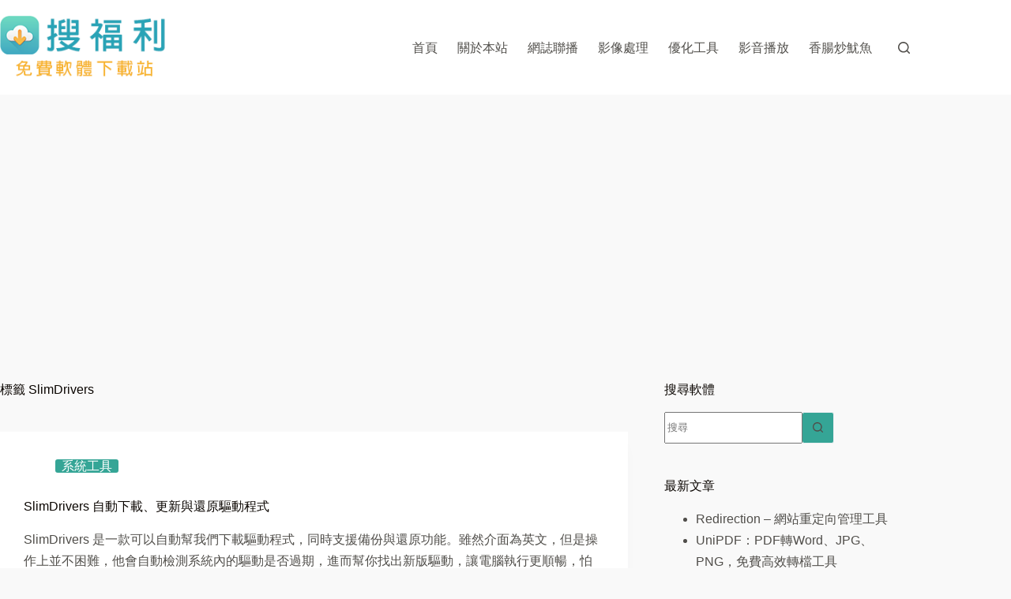

--- FILE ---
content_type: text/html; charset=utf-8
request_url: https://www.google.com/recaptcha/api2/aframe
body_size: 267
content:
<!DOCTYPE HTML><html><head><meta http-equiv="content-type" content="text/html; charset=UTF-8"></head><body><script nonce="s8h3REtDdXjTaNcHxgc8kA">/** Anti-fraud and anti-abuse applications only. See google.com/recaptcha */ try{var clients={'sodar':'https://pagead2.googlesyndication.com/pagead/sodar?'};window.addEventListener("message",function(a){try{if(a.source===window.parent){var b=JSON.parse(a.data);var c=clients[b['id']];if(c){var d=document.createElement('img');d.src=c+b['params']+'&rc='+(localStorage.getItem("rc::a")?sessionStorage.getItem("rc::b"):"");window.document.body.appendChild(d);sessionStorage.setItem("rc::e",parseInt(sessionStorage.getItem("rc::e")||0)+1);localStorage.setItem("rc::h",'1769430447901');}}}catch(b){}});window.parent.postMessage("_grecaptcha_ready", "*");}catch(b){}</script></body></html>